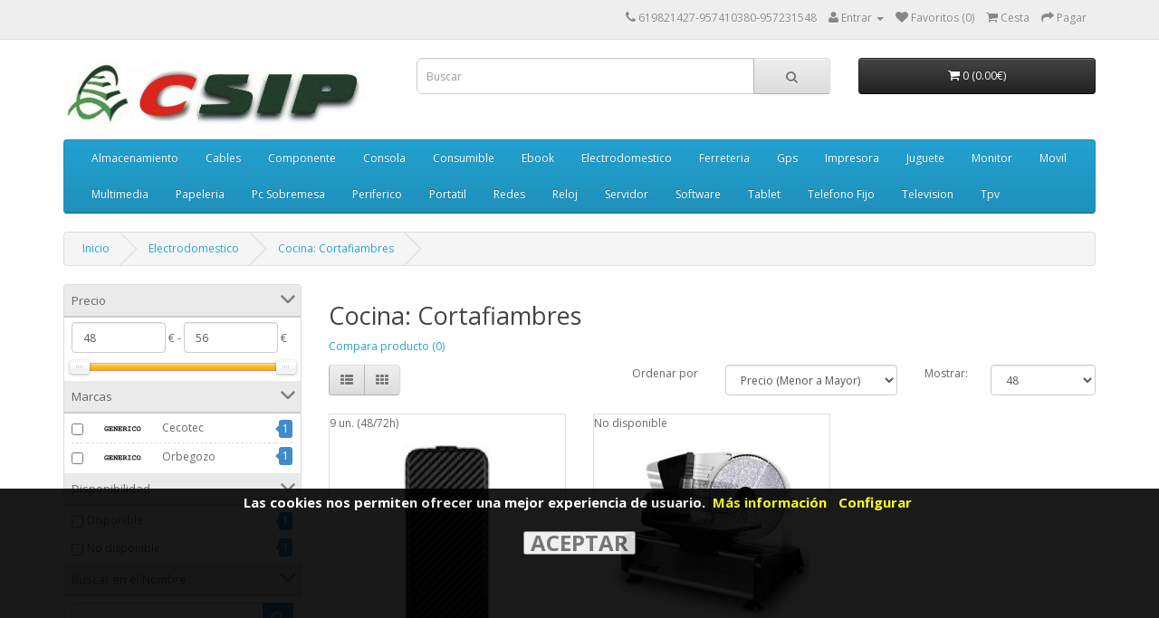

--- FILE ---
content_type: text/html; charset=utf-8
request_url: https://csip.siprof.es/electrodomestico/electrodomestico-cocina:-cortafiambres
body_size: 13825
content:
<!DOCTYPE html>
<!--[if IE]><![endif]-->
<!--[if IE 8 ]><html dir="ltr" lang="es" class="ie8"><![endif]-->
<!--[if IE 9 ]><html dir="ltr" lang="es" class="ie9"><![endif]-->
<!--[if (gt IE 9)|!(IE)]><!-->
<html dir="ltr" lang="es">
<!--<![endif]-->
<head>

		    	<style>
		    	.modal { display: none; position: fixed; z-index: 1000001; padding-top: 100px; left: 0; top: 0; width: 100%; height: 100%; overflow: auto; background-color: rgba(0,0,0,0.6); }
		    	.modal-content { background-color: #fefefe; margin: auto; padding: 20px; border: 1px solid #888; width: 80%; max-width:800px; }
		    	.close { color: #aaaaaa; float: right; font-size: 28px; font-weight: bold; }
		    	.close:hover, .close:focus { color: #000; text-decoration: none; cursor: pointer; }
		    	</style>
                
<meta charset="UTF-8" />
<meta name="viewport" content="width=device-width, initial-scale=1">
<title>Cocina: Cortafiambres :: CSIP</title>
<base href="https://csip.siprof.es/" />
<meta http-equiv="X-UA-Compatible" content="IE=edge">
<link href="https://csip.siprof.es/image/catalog/logos/logo para icono-100x100.jpg" rel="icon" />
<link href="https://csip.siprof.es/electrodomestico/electrodomestico-cocina:-cortafiambres" rel="canonical" />
<script src="catalog/view/javascript/jquery/jquery-2.1.1.min.js" type="text/javascript"></script>
<link href="catalog/view/javascript/bootstrap/css/bootstrap.min.css" rel="stylesheet" media="screen" />
				
				<script src="catalog/view/javascript/mf/jquery-ui.min.js" type="text/javascript"></script>
			
<script src="catalog/view/javascript/bootstrap/js/bootstrap.min.js" type="text/javascript"></script>
<link href="catalog/view/javascript/font-awesome/css/font-awesome.min.css" rel="stylesheet" type="text/css" />
<link href="//fonts.googleapis.com/css?family=Open+Sans:400,400i,300,700" rel="stylesheet" type="text/css" />
<link href="catalog/view/theme/default/stylesheet/stylesheet.css" rel="stylesheet">

			<link rel="stylesheet" type="text/css" href="vqmod/xml/css/default_catalog_changes.css?v=1" />
			<link rel="stylesheet" type="text/css" href="vqmod/xml/css/print.css?v=2" media="print" />
			
<link href="catalog/view/theme/default/stylesheet/mf/jquery-ui.min.css?v2.0.2.1" type="text/css" rel="stylesheet" media="screen" />
<link href="catalog/view/theme/default/stylesheet/mf/style.css?v2.0.2.1" type="text/css" rel="stylesheet" media="screen" />
<link href="catalog/view/theme/default/stylesheet/mf/style-2.css?v2.0.2.1" type="text/css" rel="stylesheet" media="screen" />
<script src="catalog/view/javascript/common.js" type="text/javascript"></script>
<script src="catalog/view/javascript/mf/iscroll.js?v2.0.2.1" type="text/javascript"></script>
<script src="catalog/view/javascript/mf/mega_filter.js?v2.0.2.1" type="text/javascript"></script>
<script src="catalog/view/javascript/shoppix/short_description.js" type="text/javascript"></script>
<!--/*
<script type="text/javascript">
  var _gaq = _gaq || [];
  _gaq.push(['_setAccount', 'UA-26897188-1']);
  _gaq.push(['_trackPageview']);
 
  (function() {
    var ga = document.createElement('script'); ga.type = 'text/javascript'; ga.async = true;
    ga.src = ('https:' == document.location.protocol ? 'https://ssl' : 'http://www') + '.google-analytics.com/ga.js';
    var s = document.getElementsByTagName('script')[0]; s.parentNode.insertBefore(ga, s);
  })();
</script>
*/-->

<!-- Global site tag (gtag.js) - Google Analytics -->

<script async src="https://www.googletagmanager.com/gtag/js?id=UA-26897188-1"></script>
<script>
  window.dataLayer = window.dataLayer || [];
  function gtag(){dataLayer.push(arguments);}
  gtag('js', new Date());

gtag('consent', 'default', {
  'ad_storage': 'denied',
  'analytics_storage': 'denied'
});

  gtag('config', 'UA-26897188-1');
</script>

<!-- Update this section based on your business requirements. -->
<script>
function consentGranted() {
gtag('consent', 'update', {
  'ad_storage': 'granted',
  'analytics_storage': 'granted'
});
}
</script>

				<script src="catalog/view/javascript/jquery/scrolltotop/js/easing.js" type="text/javascript"></script>
				<script src="catalog/view/javascript/jquery/scrolltotop/js/jquery.ui.totop.js" type="text/javascript"></script>
				<link href="catalog/view/javascript/jquery/scrolltotop/css/ui.totop.css" media="screen,projection" type="text/css" rel="stylesheet" />
				
				<script type="text/javascript">
					$(document).ready(function() {
					/*
					var defaults = {
					containerID: 'moccaUItoTop', // fading element id
					containerHoverClass: 'moccaUIhover', // fading element hover class
					scrollSpeed: 1200,
					easingType: 'linear'
					};
					*/
					$().UItoTop({ easingType: 'easeOutQuart' });
					});
				</script>				
			
</head>
<body class="product-category-87_42706">

			<div id="cookiemsg" style="position: fixed; bottom: 0;display:none;opacity:.9;background-color:black;width:100%;height:25%;z-index:1000000;">
				<div style="width: 100%;text-align: center;padding:5px;">
					<span style="color:white;font-weight:bold;font-size:125%;padding:0 5px;">Las cookies nos permiten ofrecer una mejor experiencia de usuario.</span>
					<a style="color:yellow;font-weight: bold;font-size:125%;margin-right:10px;" href="politica-de-cookies">Más información</a>
					<span id="myBtn" style="color:yellow;font-weight: bold;font-size:125%;margin-right:10px;cursor:pointer;">Configurar</span>
					<br><br>
					<input type="button" value="ACEPTAR" style="font-size:200%;font-weight:bold;cursor:pointer;" onclick="clickCookiesOk();" />
				</div>
			</div>

			<div id="myModal" class="modal">
			  <div class="modal-content">
			    <p style="font-size:125%"><b>Seleccione la opción de cookies que prefiera:</b></p>
			    <p><b>Funcionales (Obligatorias)</b><br><input type="checkbox" checked disabled> <span>Esenciales para la navegación.</span></p>
			    <p><b>Personalizadas (Opcionales)</b><br><input id="cookie_google_input" type="checkbox" checked> <span>Estadísticas de Google.</span></p>
			    <p><button id="accept_save" style="font-size:180%;width:100%;cursor:pointer;">Aceptar y Guardar</button></p>
			  </div>
			</div>
		    
<nav id="top">
  <div class="container">
    
			<div class="pull-left" style="display: none;">
			
<form action="https://csip.siprof.es/index.php?route=common/currency/currency" method="post" enctype="multipart/form-data" id="currency">
  <div class="btn-group">
    <button class="btn btn-link dropdown-toggle" data-toggle="dropdown">
            <strong>€</strong>
                            <span class="hidden-xs hidden-sm hidden-md">Moneda</span> <i class="fa fa-caret-down"></i></button>
    <ul class="dropdown-menu">
                  <li><button class="currency-select btn btn-link btn-block" type="button" name="EUR">€ Euro</button></li>
                        <li><button class="currency-select btn btn-link btn-block" type="button" name="GBP">£ Pound Sterling</button></li>
                        <li><button class="currency-select btn btn-link btn-block" type="button" name="USD">$ US Dollar</button></li>
                </ul>
  </div>
  <input type="hidden" name="code" value="" />
  <input type="hidden" name="redirect" value="https://csip.siprof.es/electrodomestico/electrodomestico-cocina:-cortafiambres" />
</form>
</div>

		    		    
        <div id="top-links" class="nav pull-right">
      <ul class="list-inline">
        <li><a href="https://csip.siprof.es/index.php?route=information/contact"><i class="fa fa-phone"></i></a> <span class="hidden-xs hidden-sm hidden-md">619821427-957410380-957231548</span></li>
        <li class="dropdown"><a href="https://csip.siprof.es/index.php?route=account/account" title="Cuenta" class="dropdown-toggle" data-toggle="dropdown"><i class="fa fa-user"></i> <span class="hidden-xs hidden-sm hidden-md">
			Entrar</span>
		     <span class="caret"></span></a>
          <ul class="dropdown-menu dropdown-menu-right">
                        <li><a href="https://csip.siprof.es/index.php?route=account/register">Registrarse</a></li>
            <li><a href="https://csip.siprof.es/index.php?route=account/login">Entrar</a></li>
                      </ul>
        </li>
        <li><a href="https://csip.siprof.es/index.php?route=account/wishlist" id="wishlist-total" title="Favoritos (0)"><i class="fa fa-heart"></i> <span class="hidden-xs hidden-sm hidden-md">Favoritos (0)</span></a></li>
        <li><a href="https://csip.siprof.es/index.php?route=checkout/cart" title="Cesta"><i class="fa fa-shopping-cart"></i> <span class="hidden-xs hidden-sm hidden-md">Cesta</span></a></li>
        <li><a href="https://csip.siprof.es/index.php?route=checkout/checkout" title="Pagar"><i class="fa fa-share"></i> <span class="hidden-xs hidden-sm hidden-md">Pagar</span></a></li>
      </ul>
    </div>
  </div>
</nav>
<header>

		    	<style>
		    	.modal { display: none; position: fixed; z-index: 1000001; padding-top: 100px; left: 0; top: 0; width: 100%; height: 100%; overflow: auto; background-color: rgba(0,0,0,0.6); }
		    	.modal-content { background-color: #fefefe; margin: auto; padding: 20px; border: 1px solid #888; width: 80%; max-width:800px; }
		    	.close { color: #aaaaaa; float: right; font-size: 28px; font-weight: bold; }
		    	.close:hover, .close:focus { color: #000; text-decoration: none; cursor: pointer; }
		    	</style>
                
  <div class="container">
    <div class="row">
      <div class="col-sm-4">
        <div id="logo">

						
                    <a href="https://csip.siprof.es/index.php?route=common/home"><img src="https://csip.siprof.es/image/catalog/LOGO CSIP.jpg" title="CSIP" alt="CSIP" class="img-responsive" /></a>
                  </div>
      </div>
      <div class="col-sm-5"><div id="search" class="input-group">
  <input type="text" name="search" value="" placeholder="Buscar" class="form-control input-lg" />
  <span class="input-group-btn">
    <button type="button" class="btn btn-default btn-lg"><i class="fa fa-search"></i></button>
  </span>
</div>      </div>
      <div class="col-sm-3"><div id="cart" class="btn-group btn-block">
  <button type="button" data-toggle="dropdown" data-loading-text="Cargando..." class="btn btn-inverse btn-block btn-lg dropdown-toggle"><i class="fa fa-shopping-cart"></i> <span id="cart-total">0 (0.00€)</span></button>
  <ul class="dropdown-menu pull-right">
        <li>
      <p class="text-center">Su cesta de la compra está vacía.</p>
    </li>
      </ul>
</div>
</div>
    </div>
  </div>
</header>
<div class="container">
  <nav id="menu" class="navbar">
    <div class="navbar-header"><span id="category" class="visible-xs">Categorias</span>
      <button type="button" class="btn btn-navbar navbar-toggle" data-toggle="collapse" data-target=".navbar-ex1-collapse"><i class="fa fa-bars"></i></button>
    </div>
    <div class="collapse navbar-collapse navbar-ex1-collapse">
      <ul class="nav navbar-nav">
                        <li class="dropdown"><a href="https://csip.siprof.es/almacenamiento" class="dropdown-toggle" data-toggle="dropdown">Almacenamiento</a>
          <div class="dropdown-menu">
            <div class="dropdown-inner">
                            <ul class="list-unstyled">
                                <li><a href="https://csip.siprof.es/index.php?route=product/category&amp;path=126_40584">Accesorios</a></li>
                                <li><a href="https://csip.siprof.es/almacenamiento/almacenamiento-cintas-dat">Cintas Dat</a></li>
                                <li><a href="https://csip.siprof.es/index.php?route=product/category&amp;path=126_30335">Discos Externos</a></li>
                                <li><a href="https://csip.siprof.es/index.php?route=product/category&amp;path=126_24561">Dispositivos Nas</a></li>
                                <li><a href="https://csip.siprof.es/almacenamiento/almacenamiento-dispositivos-nas-hdd">Dispositivos Nas Hdd</a></li>
                                <li><a href="https://csip.siprof.es/index.php?route=product/category&amp;path=126_36531">Fundas Discos</a></li>
                                <li><a href="https://csip.siprof.es/index.php?route=product/category&amp;path=126_29519">Pendrives</a></li>
                                <li><a href="https://csip.siprof.es/index.php?route=product/category&amp;path=126_30327">Tarjetas Memoria</a></li>
                              </ul>
                          </div>
            <a href="https://csip.siprof.es/almacenamiento" class="see-all">
			Ver todo			</a> </div>
        </li>
                                <li class="dropdown"><a href="https://csip.siprof.es/cables" class="dropdown-toggle" data-toggle="dropdown">Cables</a>
          <div class="dropdown-menu">
            <div class="dropdown-inner">
                            <ul class="list-unstyled">
                                <li><a href="https://csip.siprof.es/index.php?route=product/category&amp;path=493_504">Apple</a></li>
                                <li><a href="https://csip.siprof.es/index.php?route=product/category&amp;path=493_564">Audio</a></li>
                                <li><a href="https://csip.siprof.es/index.php?route=product/category&amp;path=493_590">Lan</a></li>
                                <li><a href="https://csip.siprof.es/index.php?route=product/category&amp;path=493_552">Ordenador</a></li>
                                <li><a href="https://csip.siprof.es/cables/cables-samsung">Samsung</a></li>
                                <li><a href="https://csip.siprof.es/cables/cables-telefono">Telefono</a></li>
                                <li><a href="https://csip.siprof.es/index.php?route=product/category&amp;path=493_1612">Tv</a></li>
                                <li><a href="https://csip.siprof.es/index.php?route=product/category&amp;path=493_494">Usb</a></li>
                                <li><a href="https://csip.siprof.es/index.php?route=product/category&amp;path=493_778">Varios</a></li>
                                <li><a href="https://csip.siprof.es/index.php?route=product/category&amp;path=493_495">Video</a></li>
                              </ul>
                          </div>
            <a href="https://csip.siprof.es/cables" class="see-all">
			Ver todo			</a> </div>
        </li>
                                <li class="dropdown"><a href="https://csip.siprof.es/componente" class="dropdown-toggle" data-toggle="dropdown">Componente</a>
          <div class="dropdown-menu">
            <div class="dropdown-inner">
                            <ul class="list-unstyled">
                                <li><a href="https://csip.siprof.es/componente/componente-accesorios">Accesorios</a></li>
                                <li><a href="https://csip.siprof.es/componente/componente-barebones">Barebones</a></li>
                                <li><a href="https://csip.siprof.es/componente/componente-cajas">Cajas</a></li>
                                <li><a href="https://csip.siprof.es/componente/componente-discos-duros">Discos Duros</a></li>
                                <li><a href="https://csip.siprof.es/componente/componente-fuentes">Fuentes</a></li>
                                <li><a href="https://csip.siprof.es/componente/componente-grabadoras">Grabadoras</a></li>
                                <li><a href="https://csip.siprof.es/componente/componente-iluminacion">Iluminacion</a></li>
                                <li><a href="https://csip.siprof.es/index.php?route=product/category&amp;path=74_40756">Lectores Tarjetas</a></li>
                              </ul>
                            <ul class="list-unstyled">
                                <li><a href="https://csip.siprof.es/componente/componente-placas-base">Placas Base</a></li>
                                <li><a href="https://csip.siprof.es/componente/componente-procesadores">Procesadores</a></li>
                                <li><a href="https://csip.siprof.es/componente/componente-ram-pc">Ram Pc</a></li>
                                <li><a href="https://csip.siprof.es/componente/componente-ram-portatil">Ram Portatil</a></li>
                                <li><a href="https://csip.siprof.es/componente/componente-refrigeracion">Refrigeracion</a></li>
                                <li><a href="https://csip.siprof.es/componente/componente-tarjetas-de-sonido">Tarjetas De Sonido</a></li>
                                <li><a href="https://csip.siprof.es/componente/componente-tarjetas-graficas">Tarjetas Graficas</a></li>
                                <li><a href="https://csip.siprof.es/componente/componente-tarjetas-pci">Tarjetas Pci</a></li>
                              </ul>
                          </div>
            <a href="https://csip.siprof.es/componente" class="see-all">
			Ver todo			</a> </div>
        </li>
                                <li class="dropdown"><a href="https://csip.siprof.es/consola" class="dropdown-toggle" data-toggle="dropdown">Consola</a>
          <div class="dropdown-menu">
            <div class="dropdown-inner">
                            <ul class="list-unstyled">
                                <li><a href="https://csip.siprof.es/index.php?route=product/category&amp;path=258_3495">Accesorios</a></li>
                                <li><a href="https://csip.siprof.es/index.php?route=product/category&amp;path=258_42678">Cargadores</a></li>
                                <li><a href="https://csip.siprof.es/consola/consola-consolas">Consolas</a></li>
                                <li><a href="https://csip.siprof.es/index.php?route=product/category&amp;path=258_40895">Fundas</a></li>
                                <li><a href="https://csip.siprof.es/consola/consola-joystics">Joystics</a></li>
                              </ul>
                          </div>
            <a href="https://csip.siprof.es/consola" class="see-all">
			Ver todo			</a> </div>
        </li>
                                <li class="dropdown"><a href="https://csip.siprof.es/consumible" class="dropdown-toggle" data-toggle="dropdown">Consumible</a>
          <div class="dropdown-menu">
            <div class="dropdown-inner">
                            <ul class="list-unstyled">
                                <li><a href="https://csip.siprof.es/index.php?route=product/category&amp;path=69_42673">Bolsas Autocierre</a></li>
                                <li><a href="https://csip.siprof.es/consumible/consumible-cinta-rotuladora">Cinta Rotuladora</a></li>
                                <li><a href="https://csip.siprof.es/index.php?route=product/category&amp;path=69_41344">Escaners</a></li>
                                <li><a href="https://csip.siprof.es/consumible/consumible-fax">Fax</a></li>
                                <li><a href="https://csip.siprof.es/consumible/consumible-papel">Papel</a></li>
                                <li><a href="https://csip.siprof.es/consumible/consumible-papel-foto">Papel Foto</a></li>
                                <li><a href="https://csip.siprof.es/consumible/consumible-papel-tickets">Papel Tickets</a></li>
                                <li><a href="https://csip.siprof.es/consumible/consumible-pilas">Pilas</a></li>
                                <li><a href="https://csip.siprof.es/consumible/consumible-sobres-cd--dvd">Sobres Cd / Dvd</a></li>
                                <li><a href="https://csip.siprof.es/consumible/consumible-tintas-compatibles">Tintas Compatibles</a></li>
                                <li><a href="https://csip.siprof.es/consumible/consumible-tintas-marca">Tintas Marca</a></li>
                                <li><a href="https://csip.siprof.es/consumible/consumible-toners-compatibles">Toners Compatibles</a></li>
                                <li><a href="https://csip.siprof.es/consumible/consumible-toners-marca">Toners Marca</a></li>
                                <li><a href="https://csip.siprof.es/index.php?route=product/category&amp;path=69_40535">Varios</a></li>
                              </ul>
                          </div>
            <a href="https://csip.siprof.es/consumible" class="see-all">
			Ver todo			</a> </div>
        </li>
                                <li class="dropdown"><a href="https://csip.siprof.es/ebook" class="dropdown-toggle" data-toggle="dropdown">Ebook</a>
          <div class="dropdown-menu">
            <div class="dropdown-inner">
                            <ul class="list-unstyled">
                                <li><a href="https://csip.siprof.es/ebook/ebook-ebooks">Ebooks</a></li>
                                <li><a href="https://csip.siprof.es/ebook/ebook-fundas">Fundas</a></li>
                              </ul>
                          </div>
            <a href="https://csip.siprof.es/ebook" class="see-all">
			Ver todo			</a> </div>
        </li>
                                <li class="dropdown"><a href="https://csip.siprof.es/electrodomestico" class="dropdown-toggle" data-toggle="dropdown">Electrodomestico</a>
          <div class="dropdown-menu">
            <div class="dropdown-inner">
                            <ul class="list-unstyled">
                                <li><a href="https://csip.siprof.es/electrodomestico/electrodomestico-cocina:-barbacoas">Cocina: Barbacoas</a></li>
                                <li><a href="https://csip.siprof.es/electrodomestico/electrodomestico-cocina:-basculas">Cocina: Basculas</a></li>
                                <li><a href="https://csip.siprof.es/electrodomestico/electrodomestico-cocina:-batidoras">Cocina: Batidoras</a></li>
                                <li><a href="https://csip.siprof.es/electrodomestico/electrodomestico-cocina:-cafeteras">Cocina: Cafeteras</a></li>
                                <li><a href="https://csip.siprof.es/electrodomestico/electrodomestico-cocina:-concinas-gas">Cocina: Concinas Gas</a></li>
                                <li><a href="https://csip.siprof.es/electrodomestico/electrodomestico-cocina:-cortafiambres">Cocina: Cortafiambres</a></li>
                                <li><a href="https://csip.siprof.es/electrodomestico/electrodomestico-cocina:-creperas">Cocina: Creperas</a></li>
                                <li><a href="https://csip.siprof.es/electrodomestico/electrodomestico-cocina:-dulces">Cocina: Dulces</a></li>
                                <li><a href="https://csip.siprof.es/electrodomestico/electrodomestico-cocina:-envasadoras">Cocina: Envasadoras</a></li>
                                <li><a href="https://csip.siprof.es/electrodomestico/electrodomestico-cocina:-exprimidoras">Cocina: Exprimidoras</a></li>
                                <li><a href="https://csip.siprof.es/electrodomestico/electrodomestico-cocina:-freidoras">Cocina: Freidoras</a></li>
                              </ul>
                            <ul class="list-unstyled">
                                <li><a href="https://csip.siprof.es/electrodomestico/electrodomestico-cocina:-heladeras">Cocina: Heladeras</a></li>
                                <li><a href="https://csip.siprof.es/electrodomestico/electrodomestico-cocina:-hervidoras">Cocina: Hervidoras</a></li>
                                <li><a href="https://csip.siprof.es/electrodomestico/electrodomestico-cocina:-hornos">Cocina: Hornos</a></li>
                                <li><a href="https://csip.siprof.es/electrodomestico/electrodomestico-cocina:-jarras-de-agua">Cocina: Jarras De Agua</a></li>
                                <li><a href="https://csip.siprof.es/electrodomestico/electrodomestico-cocina:-licuadoras">Cocina: Licuadoras</a></li>
                                <li><a href="https://csip.siprof.es/electrodomestico/electrodomestico-cocina:-microondas">Cocina: Microondas</a></li>
                                <li><a href="https://csip.siprof.es/electrodomestico/electrodomestico-cocina:-picadoras">Cocina: Picadoras</a></li>
                                <li><a href="https://csip.siprof.es/electrodomestico/electrodomestico-cocina:-planchas">Cocina: Planchas</a></li>
                                <li><a href="https://csip.siprof.es/electrodomestico/electrodomestico-cocina:-reposteria">Cocina: Reposteria</a></li>
                                <li><a href="https://csip.siprof.es/electrodomestico/electrodomestico-cocina:-robots-cocina">Cocina: Robots Cocina</a></li>
                                <li><a href="https://csip.siprof.es/electrodomestico/electrodomestico-cocina:-sandwicheras">Cocina: Sandwicheras</a></li>
                              </ul>
                            <ul class="list-unstyled">
                                <li><a href="https://csip.siprof.es/electrodomestico/electrodomestico-cocina:-termos">Cocina: Termos</a></li>
                                <li><a href="https://csip.siprof.es/electrodomestico/electrodomestico-cocina:-tostadoras">Cocina: Tostadoras</a></li>
                                <li><a href="https://csip.siprof.es/electrodomestico/electrodomestico-cocina:-utensilios">Cocina: Utensilios</a></li>
                                <li><a href="https://csip.siprof.es/electrodomestico/electrodomestico-cocina:-varios">Cocina: Varios</a></li>
                                <li><a href="https://csip.siprof.es/electrodomestico/electrodomestico-cocina:-vitroceramicas">Cocina: Vitroceramicas</a></li>
                                <li><a href="https://csip.siprof.es/electrodomestico/electrodomestico-cocina:-yogurteras">Cocina: Yogurteras</a></li>
                                <li><a href="https://csip.siprof.es/electrodomestico/electrodomestico-cuidado-personal:-afeitadoras">Cuidado Personal: Afeitadoras</a></li>
                                <li><a href="https://csip.siprof.es/electrodomestico/electrodomestico-cuidado-personal:-basculas">Cuidado Personal: Basculas</a></li>
                                <li><a href="https://csip.siprof.es/electrodomestico/electrodomestico-cuidado-personal:-cepillos-de-dientes">Cuidado Personal: Cepillos De Dientes</a></li>
                                <li><a href="https://csip.siprof.es/electrodomestico/electrodomestico-cuidado-personal:-depiladoras">Cuidado Personal: Depiladoras</a></li>
                                <li><a href="https://csip.siprof.es/electrodomestico/electrodomestico-cuidado-personal:-higiene">Cuidado Personal: Higiene</a></li>
                              </ul>
                            <ul class="list-unstyled">
                                <li><a href="https://csip.siprof.es/electrodomestico/electrodomestico-cuidado-personal:-masajes">Cuidado Personal: Masajes</a></li>
                                <li><a href="https://csip.siprof.es/electrodomestico/electrodomestico-cuidado-personal:-planchas">Cuidado Personal: Planchas</a></li>
                                <li><a href="https://csip.siprof.es/electrodomestico/electrodomestico-cuidado-personal:-secadores">Cuidado Personal: Secadores</a></li>
                                <li><a href="https://csip.siprof.es/electrodomestico/electrodomestico-gama-blanca:-frigorificos">Gama Blanca: Frigorificos</a></li>
                                <li><a href="https://csip.siprof.es/electrodomestico/electrodomestico-gama-blanca:-lavavajillas">Gama Blanca: Lavavajillas</a></li>
                                <li><a href="https://csip.siprof.es/electrodomestico/electrodomestico-hogar:-aires-acondicionados">Hogar: Aires Acondicionados</a></li>
                                <li><a href="https://csip.siprof.es/electrodomestico/electrodomestico-hogar:-almohadillas-termicas">Hogar: Almohadillas Termicas</a></li>
                                <li><a href="https://csip.siprof.es/electrodomestico/electrodomestico-hogar:-aspiradoras">Hogar: Aspiradoras</a></li>
                                <li><a href="https://csip.siprof.es/electrodomestico/electrodomestico-hogar:-atrapainsectos">Hogar: Atrapainsectos</a></li>
                                <li><a href="https://csip.siprof.es/electrodomestico/electrodomestico-hogar:-calefaccion">Hogar: Calefaccion</a></li>
                                <li><a href="https://csip.siprof.es/electrodomestico/electrodomestico-hogar:-deshumidificador">Hogar: Deshumidificador</a></li>
                              </ul>
                            <ul class="list-unstyled">
                                <li><a href="https://csip.siprof.es/electrodomestico/electrodomestico-hogar:-estaciones-meteorologicas">Hogar: Estaciones Meteorologicas</a></li>
                                <li><a href="https://csip.siprof.es/electrodomestico/electrodomestico-hogar:-humidificadores">Hogar: Humidificadores</a></li>
                                <li><a href="https://csip.siprof.es/electrodomestico/electrodomestico-hogar:-planchas">Hogar: Planchas</a></li>
                                <li><a href="https://csip.siprof.es/electrodomestico/electrodomestico-hogar:-purificadores">Hogar: Purificadores</a></li>
                                <li><a href="https://csip.siprof.es/electrodomestico/electrodomestico-hogar:-quitapelusas">Hogar: Quitapelusas</a></li>
                                <li><a href="https://csip.siprof.es/electrodomestico/electrodomestico-hogar:-robots-limpieza">Hogar: Robots Limpieza</a></li>
                                <li><a href="https://csip.siprof.es/electrodomestico/electrodomestico-hogar:-ventiladores">Hogar: Ventiladores</a></li>
                                <li><a href="https://csip.siprof.es/electrodomestico/electrodomestico-repuestos">Repuestos</a></li>
                                <li><a href="https://csip.siprof.es/electrodomestico/electrodomestico-salud:-tensiometros">Salud: Tensiometros</a></li>
                              </ul>
                          </div>
            <a href="https://csip.siprof.es/electrodomestico" class="see-all">
			Ver todo			</a> </div>
        </li>
                                <li class="dropdown"><a href="https://csip.siprof.es/ferreteria" class="dropdown-toggle" data-toggle="dropdown">Ferreteria</a>
          <div class="dropdown-menu">
            <div class="dropdown-inner">
                            <ul class="list-unstyled">
                                <li><a href="https://csip.siprof.es/ferreteria/ferreteria-bricolaje">Bricolaje</a></li>
                                <li><a href="https://csip.siprof.es/ferreteria/ferreteria-bridas">Bridas</a></li>
                                <li><a href="https://csip.siprof.es/ferreteria/ferreteria-candados">Candados</a></li>
                                <li><a href="https://csip.siprof.es/ferreteria/ferreteria-cocina">Cocina</a></li>
                                <li><a href="https://csip.siprof.es/ferreteria/ferreteria-electricidad">Electricidad</a></li>
                                <li><a href="https://csip.siprof.es/index.php?route=product/category&amp;path=409_29299">Herramientas</a></li>
                                <li><a href="https://csip.siprof.es/ferreteria/ferreteria-hogar">Hogar</a></li>
                                <li><a href="https://csip.siprof.es/ferreteria/ferreteria-hogar-inteligente">Hogar Inteligente</a></li>
                                <li><a href="https://csip.siprof.es/ferreteria/ferreteria-iluminacion">Iluminacion</a></li>
                                <li><a href="https://csip.siprof.es/ferreteria/ferreteria-megafonos">Megafonos</a></li>
                                <li><a href="https://csip.siprof.es/ferreteria/ferreteria-regletas">Regletas</a></li>
                                <li><a href="https://csip.siprof.es/ferreteria/ferreteria-relojes-pared">Relojes Pared</a></li>
                                <li><a href="https://csip.siprof.es/ferreteria/ferreteria-transformadores">Transformadores</a></li>
                                <li><a href="https://csip.siprof.es/index.php?route=product/category&amp;path=409_7985">Varios</a></li>
                                <li><a href="https://csip.siprof.es/ferreteria/ferreteria-viaje">Viaje</a></li>
                              </ul>
                          </div>
            <a href="https://csip.siprof.es/ferreteria" class="see-all">
			Ver todo			</a> </div>
        </li>
                                <li class="dropdown"><a href="https://csip.siprof.es/gps" class="dropdown-toggle" data-toggle="dropdown">Gps</a>
          <div class="dropdown-menu">
            <div class="dropdown-inner">
                            <ul class="list-unstyled">
                                <li><a href="https://csip.siprof.es/gps/gps-accesorios">Accesorios</a></li>
                                <li><a href="https://csip.siprof.es/gps/gps-dispositivos-gps">Dispositivos Gps</a></li>
                              </ul>
                          </div>
            <a href="https://csip.siprof.es/gps" class="see-all">
			Ver todo			</a> </div>
        </li>
                                <li class="dropdown"><a href="https://csip.siprof.es/impresora" class="dropdown-toggle" data-toggle="dropdown">Impresora</a>
          <div class="dropdown-menu">
            <div class="dropdown-inner">
                            <ul class="list-unstyled">
                                <li><a href="https://csip.siprof.es/impresora/impresora-accesorios">Accesorios</a></li>
                                <li><a href="https://csip.siprof.es/impresora/impresora-faxes">Faxes</a></li>
                                <li><a href="https://csip.siprof.es/impresora/impresora-impresoras">Impresoras</a></li>
                                <li><a href="https://csip.siprof.es/impresora/impresora-impresoras-3d">Impresoras 3d</a></li>
                                <li><a href="https://csip.siprof.es/impresora/impresora-matriciales">Matriciales</a></li>
                                <li><a href="https://csip.siprof.es/impresora/impresora-multifunciones">Multifunciones</a></li>
                                <li><a href="https://csip.siprof.es/index.php?route=product/category&amp;path=191_40739">Repuestos</a></li>
                              </ul>
                          </div>
            <a href="https://csip.siprof.es/impresora" class="see-all">
			Ver todo			</a> </div>
        </li>
                                <li class="dropdown"><a href="https://csip.siprof.es/dron" class="dropdown-toggle" data-toggle="dropdown">Juguete</a>
          <div class="dropdown-menu">
            <div class="dropdown-inner">
                            <ul class="list-unstyled">
                                <li><a href="https://csip.siprof.es/index.php?route=product/category&amp;path=270_40539">Accesorios</a></li>
                                <li><a href="https://csip.siprof.es/dron/juguete-bicicletas">Bicicletas</a></li>
                                <li><a href="https://csip.siprof.es/dron/juguete-educativos">Educativos</a></li>
                                <li><a href="https://csip.siprof.es/dron/juguete-funkos">Funkos</a></li>
                                <li><a href="https://csip.siprof.es/index.php?route=product/category&amp;path=270_40568">Manualidades</a></li>
                                <li><a href="https://csip.siprof.es/dron/juguete-patinetes">Patinetes</a></li>
                                <li><a href="https://csip.siprof.es/index.php?route=product/category&amp;path=270_7994">Varios</a></li>
                              </ul>
                          </div>
            <a href="https://csip.siprof.es/dron" class="see-all">
			Ver todo			</a> </div>
        </li>
                                <li class="dropdown"><a href="https://csip.siprof.es/monitor" class="dropdown-toggle" data-toggle="dropdown">Monitor</a>
          <div class="dropdown-menu">
            <div class="dropdown-inner">
                            <ul class="list-unstyled">
                                <li><a href="https://csip.siprof.es/monitor/monitor-accesorios">Accesorios</a></li>
                                <li><a href="https://csip.siprof.es/monitor/monitor-monitores">Monitores</a></li>
                              </ul>
                          </div>
            <a href="https://csip.siprof.es/monitor" class="see-all">
			Ver todo			</a> </div>
        </li>
                                <li class="dropdown"><a href="https://csip.siprof.es/movil" class="dropdown-toggle" data-toggle="dropdown">Movil</a>
          <div class="dropdown-menu">
            <div class="dropdown-inner">
                            <ul class="list-unstyled">
                                <li><a href="https://csip.siprof.es/index.php?route=product/category&amp;path=62_40532">Accesorios</a></li>
                                <li><a href="https://csip.siprof.es/movil/movil-baterias">Baterias</a></li>
                                <li><a href="https://csip.siprof.es/movil/movil-cargadores">Cargadores</a></li>
                                <li><a href="https://csip.siprof.es/movil/movil-fundas">Fundas</a></li>
                                <li><a href="https://csip.siprof.es/index.php?route=product/category&amp;path=62_8364">Herramientas</a></li>
                                <li><a href="https://csip.siprof.es/movil/movil-manos-libres">Manos Libres</a></li>
                                <li><a href="https://csip.siprof.es/movil/movil-protectores">Protectores</a></li>
                                <li><a href="https://csip.siprof.es/index.php?route=product/category&amp;path=62_40550">Repuestos</a></li>
                                <li><a href="https://csip.siprof.es/movil/movil-selfie-sticks">Selfie Sticks</a></li>
                                <li><a href="https://csip.siprof.es/movil/movil-smartphones">Smartphones</a></li>
                                <li><a href="https://csip.siprof.es/movil/movil-soportes">Soportes</a></li>
                                <li><a href="https://csip.siprof.es/movil/movil-telefonos-movil">Telefonos Movil</a></li>
                              </ul>
                          </div>
            <a href="https://csip.siprof.es/movil" class="see-all">
			Ver todo			</a> </div>
        </li>
                                <li class="dropdown"><a href="https://csip.siprof.es/multimedia" class="dropdown-toggle" data-toggle="dropdown">Multimedia</a>
          <div class="dropdown-menu">
            <div class="dropdown-inner">
                            <ul class="list-unstyled">
                                <li><a href="https://csip.siprof.es/multimedia/multimedia-accesorios">Accesorios</a></li>
                                <li><a href="https://csip.siprof.es/multimedia/multimedia-adaptadores-sonido">Adaptadores Sonido</a></li>
                                <li><a href="https://csip.siprof.es/multimedia/multimedia-altavoces">Altavoces</a></li>
                                <li><a href="https://csip.siprof.es/multimedia/multimedia-amplificadores">Amplificadores</a></li>
                                <li><a href="https://csip.siprof.es/multimedia/multimedia-auriculares">Auriculares</a></li>
                                <li><a href="https://csip.siprof.es/multimedia/multimedia-camaras-fotos">Camaras Fotos</a></li>
                                <li><a href="https://csip.siprof.es/multimedia/multimedia-camaras-video">Camaras Video</a></li>
                                <li><a href="https://csip.siprof.es/multimedia/multimedia-capturadoras">Capturadoras</a></li>
                                <li><a href="https://csip.siprof.es/multimedia/multimedia-dvd-portatiles">Dvd Portatiles</a></li>
                                <li><a href="https://csip.siprof.es/index.php?route=product/category&amp;path=80_42648">Gafas</a></li>
                                <li><a href="https://csip.siprof.es/multimedia/multimedia-grabadoras-voz">Grabadoras Voz</a></li>
                                <li><a href="https://csip.siprof.es/multimedia/multimedia-home-cinemas">Home Cinemas</a></li>
                                <li><a href="https://csip.siprof.es/multimedia/multimedia-marcos-digitales">Marcos Digitales</a></li>
                                <li><a href="https://csip.siprof.es/multimedia/multimedia-mesas-de-mezclas">Mesas De Mezclas</a></li>
                                <li><a href="https://csip.siprof.es/multimedia/multimedia-microfonos">Microfonos</a></li>
                                <li><a href="https://csip.siprof.es/multimedia/multimedia-minicadenas">Minicadenas</a></li>
                              </ul>
                            <ul class="list-unstyled">
                                <li><a href="https://csip.siprof.es/multimedia/multimedia-mp3">Mp3</a></li>
                                <li><a href="https://csip.siprof.es/multimedia/multimedia-mp4">Mp4</a></li>
                                <li><a href="https://csip.siprof.es/multimedia/multimedia-pantallas-proyector">Pantallas Proyector</a></li>
                                <li><a href="https://csip.siprof.es/multimedia/multimedia-pizarras">Pizarras</a></li>
                                <li><a href="https://csip.siprof.es/multimedia/multimedia-proyectores">Proyectores</a></li>
                                <li><a href="https://csip.siprof.es/multimedia/multimedia-radios">Radios</a></li>
                                <li><a href="https://csip.siprof.es/multimedia/multimedia-reproductores-bluray">Reproductores Bluray</a></li>
                                <li><a href="https://csip.siprof.es/multimedia/multimedia-reproductores-dvd">Reproductores Dvd</a></li>
                                <li><a href="https://csip.siprof.es/index.php?route=product/category&amp;path=80_41473">Repuestos</a></li>
                                <li><a href="https://csip.siprof.es/multimedia/multimedia-smartwatch">Smartwatch</a></li>
                                <li><a href="https://csip.siprof.es/multimedia/multimedia-transmisores">Transmisores</a></li>
                                <li><a href="https://csip.siprof.es/index.php?route=product/category&amp;path=80_40957">Varios</a></li>
                                <li><a href="https://csip.siprof.es/multimedia/multimedia-videovigilancia">Videovigilancia</a></li>
                                <li><a href="https://csip.siprof.es/multimedia/multimedia-walkie-talkies">Walkie-talkies</a></li>
                                <li><a href="https://csip.siprof.es/multimedia/multimedia-wearables">Wearables</a></li>
                                <li><a href="https://csip.siprof.es/multimedia/multimedia-webcams">Webcams</a></li>
                              </ul>
                          </div>
            <a href="https://csip.siprof.es/multimedia" class="see-all">
			Ver todo			</a> </div>
        </li>
                                <li class="dropdown"><a href="https://csip.siprof.es/papeleria" class="dropdown-toggle" data-toggle="dropdown">Papeleria</a>
          <div class="dropdown-menu">
            <div class="dropdown-inner">
                            <ul class="list-unstyled">
                                <li><a href="https://csip.siprof.es/papeleria/papeleria-agendas">Agendas</a></li>
                                <li><a href="https://csip.siprof.es/papeleria/papeleria-archivadores">Archivadores</a></li>
                                <li><a href="https://csip.siprof.es/papeleria/papeleria-bandejas">Bandejas</a></li>
                                <li><a href="https://csip.siprof.es/papeleria/papeleria-blocs">Blocs</a></li>
                                <li><a href="https://csip.siprof.es/papeleria/papeleria-blutack">Blutack</a></li>
                                <li><a href="https://csip.siprof.es/papeleria/papeleria-boligrafos">Boligrafos</a></li>
                                <li><a href="https://csip.siprof.es/papeleria/papeleria-bolsas-autocierre">Bolsas Autocierre</a></li>
                                <li><a href="https://csip.siprof.es/papeleria/papeleria-calculadoras">Calculadoras</a></li>
                                <li><a href="https://csip.siprof.es/papeleria/papeleria-carpetas">Carpetas</a></li>
                                <li><a href="https://csip.siprof.es/papeleria/papeleria-cartulinas">Cartulinas</a></li>
                                <li><a href="https://csip.siprof.es/papeleria/papeleria-celos">Celos</a></li>
                                <li><a href="https://csip.siprof.es/papeleria/papeleria-chinchetas">Chinchetas</a></li>
                                <li><a href="https://csip.siprof.es/papeleria/papeleria-clips">Clips</a></li>
                                <li><a href="https://csip.siprof.es/papeleria/papeleria-correctores">Correctores</a></li>
                                <li><a href="https://csip.siprof.es/papeleria/papeleria-cuadernos">Cuadernos</a></li>
                                <li><a href="https://csip.siprof.es/papeleria/papeleria-destructoras">Destructoras</a></li>
                                <li><a href="https://csip.siprof.es/papeleria/papeleria-dossiers">Dossiers</a></li>
                                <li><a href="https://csip.siprof.es/papeleria/papeleria-encuadernadores">Encuadernadores</a></li>
                              </ul>
                            <ul class="list-unstyled">
                                <li><a href="https://csip.siprof.es/papeleria/papeleria-estuches">Estuches</a></li>
                                <li><a href="https://csip.siprof.es/papeleria/papeleria-etiquetadoras">Etiquetadoras</a></li>
                                <li><a href="https://csip.siprof.es/papeleria/papeleria-etiquetas">Etiquetas</a></li>
                                <li><a href="https://csip.siprof.es/papeleria/papeleria-fluorescentes">Fluorescentes</a></li>
                                <li><a href="https://csip.siprof.es/index.php?route=product/category&amp;path=59_8079">Fundas</a></li>
                                <li><a href="https://csip.siprof.es/papeleria/papeleria-gomas">Gomas</a></li>
                                <li><a href="https://csip.siprof.es/papeleria/papeleria-gomas-elasticas">Gomas Elasticas</a></li>
                                <li><a href="https://csip.siprof.es/papeleria/papeleria-grapadoras">Grapadoras</a></li>
                                <li><a href="https://csip.siprof.es/papeleria/papeleria-grapas">Grapas</a></li>
                                <li><a href="https://csip.siprof.es/papeleria/papeleria-guillotinas">Guillotinas</a></li>
                                <li><a href="https://csip.siprof.es/papeleria/papeleria-juguetes">Juguetes</a></li>
                                <li><a href="https://csip.siprof.es/index.php?route=product/category&amp;path=59_40564">Lapices</a></li>
                                <li><a href="https://csip.siprof.es/papeleria/papeleria-lapices-colores">Lapices Colores</a></li>
                                <li><a href="https://csip.siprof.es/papeleria/papeleria-libros">Libros</a></li>
                                <li><a href="https://csip.siprof.es/papeleria/papeleria-manualidades">Manualidades</a></li>
                                <li><a href="https://csip.siprof.es/papeleria/papeleria-minas">Minas</a></li>
                                <li><a href="https://csip.siprof.es/papeleria/papeleria-mobiliario-escolar">Mobiliario Escolar</a></li>
                                <li><a href="https://csip.siprof.es/papeleria/papeleria-mochilas">Mochilas</a></li>
                              </ul>
                            <ul class="list-unstyled">
                                <li><a href="https://csip.siprof.es/index.php?route=product/category&amp;path=59_15740">Papel</a></li>
                                <li><a href="https://csip.siprof.es/papeleria/papeleria-pegamentos">Pegamentos</a></li>
                                <li><a href="https://csip.siprof.es/papeleria/papeleria-pinceles-y-pintura">Pinceles Y Pintura</a></li>
                                <li><a href="https://csip.siprof.es/papeleria/papeleria-plastificadoras">Plastificadoras</a></li>
                                <li><a href="https://csip.siprof.es/papeleria/papeleria-portalapices">Portalapices</a></li>
                                <li><a href="https://csip.siprof.es/papeleria/papeleria-postit">Postit</a></li>
                                <li><a href="https://csip.siprof.es/papeleria/papeleria-recambios">Recambios</a></li>
                                <li><a href="https://csip.siprof.es/papeleria/papeleria-reglas">Reglas</a></li>
                                <li><a href="https://csip.siprof.es/papeleria/papeleria-rotuladores">Rotuladores</a></li>
                                <li><a href="https://csip.siprof.es/papeleria/papeleria-sacapuntas">Sacapuntas</a></li>
                                <li><a href="https://csip.siprof.es/papeleria/papeleria-separadores">Separadores</a></li>
                                <li><a href="https://csip.siprof.es/papeleria/papeleria-sobres">Sobres</a></li>
                                <li><a href="https://csip.siprof.es/papeleria/papeleria-taladros">Taladros</a></li>
                                <li><a href="https://csip.siprof.es/papeleria/papeleria-tijeras">Tijeras</a></li>
                                <li><a href="https://csip.siprof.es/papeleria/papeleria-tiza">Tiza</a></li>
                                <li><a href="https://csip.siprof.es/index.php?route=product/category&amp;path=59_8016">Varios</a></li>
                              </ul>
                          </div>
            <a href="https://csip.siprof.es/papeleria" class="see-all">
			Ver todo			</a> </div>
        </li>
                                <li class="dropdown"><a href="https://csip.siprof.es/pc-sobremesa" class="dropdown-toggle" data-toggle="dropdown">Pc Sobremesa</a>
          <div class="dropdown-menu">
            <div class="dropdown-inner">
                            <ul class="list-unstyled">
                                <li><a href="https://csip.siprof.es/pc-sobremesa/pc-sobremesa-accesorios">Accesorios</a></li>
                                <li><a href="https://csip.siprof.es/pc-sobremesa/pc-sobremesa-all-in-one">All In One</a></li>
                                <li><a href="https://csip.siprof.es/pc-sobremesa/pc-sobremesa-micro-pc">Micro Pc</a></li>
                                <li><a href="https://csip.siprof.es/pc-sobremesa/pc-sobremesa-mini-pc">Mini Pc</a></li>
                                <li><a href="https://csip.siprof.es/pc-sobremesa/pc-sobremesa-raspberry">Raspberry</a></li>
                                <li><a href="https://csip.siprof.es/index.php?route=product/category&amp;path=130_2722">Sillas Gaming</a></li>
                                <li><a href="https://csip.siprof.es/pc-sobremesa/pc-sobremesa-torres">Torres</a></li>
                              </ul>
                          </div>
            <a href="https://csip.siprof.es/pc-sobremesa" class="see-all">
			Ver todo			</a> </div>
        </li>
                                <li class="dropdown"><a href="https://csip.siprof.es/periferico" class="dropdown-toggle" data-toggle="dropdown">Periferico</a>
          <div class="dropdown-menu">
            <div class="dropdown-inner">
                            <ul class="list-unstyled">
                                <li><a href="https://csip.siprof.es/periferico/periferico-accesorios">Accesorios</a></li>
                                <li><a href="https://csip.siprof.es/periferico/periferico-alfombrillas">Alfombrillas</a></li>
                                <li><a href="https://csip.siprof.es/periferico/periferico-cajas-externas">Cajas Externas</a></li>
                                <li><a href="https://csip.siprof.es/periferico/periferico-cargadores-pilas">Cargadores Pilas</a></li>
                                <li><a href="https://csip.siprof.es/periferico/periferico-dockings">Dockings</a></li>
                                <li><a href="https://csip.siprof.es/periferico/periferico-escaners">Escaners</a></li>
                                <li><a href="https://csip.siprof.es/periferico/periferico-grabadoras-externas">Grabadoras Externas</a></li>
                                <li><a href="https://csip.siprof.es/periferico/periferico-hubs-usb">Hubs Usb</a></li>
                              </ul>
                            <ul class="list-unstyled">
                                <li><a href="https://csip.siprof.es/periferico/periferico-joystics">Joystics</a></li>
                                <li><a href="https://csip.siprof.es/periferico/periferico-lectores-tarjetas">Lectores Tarjetas</a></li>
                                <li><a href="https://csip.siprof.es/periferico/periferico-proyectores">Proyectores</a></li>
                                <li><a href="https://csip.siprof.es/periferico/periferico-ratones">Ratones</a></li>
                                <li><a href="https://csip.siprof.es/index.php?route=product/category&amp;path=123_41412">Repuestos</a></li>
                                <li><a href="https://csip.siprof.es/periferico/periferico-sais">Sais</a></li>
                                <li><a href="https://csip.siprof.es/periferico/periferico-tabletas">Tabletas</a></li>
                                <li><a href="https://csip.siprof.es/periferico/periferico-teclados">Teclados</a></li>
                              </ul>
                          </div>
            <a href="https://csip.siprof.es/periferico" class="see-all">
			Ver todo			</a> </div>
        </li>
                                <li class="dropdown"><a href="https://csip.siprof.es/portatil" class="dropdown-toggle" data-toggle="dropdown">Portatil</a>
          <div class="dropdown-menu">
            <div class="dropdown-inner">
                            <ul class="list-unstyled">
                                <li><a href="https://csip.siprof.es/portatil/portatil-accesorios">Accesorios</a></li>
                                <li><a href="https://csip.siprof.es/portatil/portatil-cargadores">Cargadores</a></li>
                                <li><a href="https://csip.siprof.es/portatil/portatil-fundas-y-maletas">Fundas Y Maletas</a></li>
                                <li><a href="https://csip.siprof.es/portatil/portatil-limpieza">Limpieza</a></li>
                                <li><a href="https://csip.siprof.es/portatil/portatil-portatiles">Portatiles</a></li>
                                <li><a href="https://csip.siprof.es/index.php?route=product/category&amp;path=78_30146">Repuestos</a></li>
                                <li><a href="https://csip.siprof.es/portatil/portatil-soportes">Soportes</a></li>
                              </ul>
                          </div>
            <a href="https://csip.siprof.es/portatil" class="see-all">
			Ver todo			</a> </div>
        </li>
                                <li class="dropdown"><a href="https://csip.siprof.es/conectividad" class="dropdown-toggle" data-toggle="dropdown">Redes</a>
          <div class="dropdown-menu">
            <div class="dropdown-inner">
                            <ul class="list-unstyled">
                                <li><a href="https://csip.siprof.es/conectividad/conectividad-accesorios">Accesorios</a></li>
                                <li><a href="https://csip.siprof.es/conectividad/conectividad-adaptadores-bt">Adaptadores Bt</a></li>
                                <li><a href="https://csip.siprof.es/conectividad/conectividad-adaptadores-lan">Adaptadores Lan</a></li>
                                <li><a href="https://csip.siprof.es/conectividad/conectividad-adaptadores-wifi">Adaptadores Wifi</a></li>
                                <li><a href="https://csip.siprof.es/conectividad/redes-antenas">Antenas</a></li>
                                <li><a href="https://csip.siprof.es/conectividad/redes-camaras-ip">Camaras Ip</a></li>
                                <li><a href="https://csip.siprof.es/conectividad/conectividad-conectores-rj45">Conectores Rj45</a></li>
                                <li><a href="https://csip.siprof.es/conectividad/conectividad-fibra-optica">Fibra Optica</a></li>
                                <li><a href="https://csip.siprof.es/conectividad/redes-firewalls">Firewalls</a></li>
                                <li><a href="https://csip.siprof.es/conectividad/redes-mikrotik">Mikrotik</a></li>
                              </ul>
                            <ul class="list-unstyled">
                                <li><a href="https://csip.siprof.es/conectividad/conectividad-plc">Plc</a></li>
                                <li><a href="https://csip.siprof.es/conectividad/conectividad-puntos-acceso">Puntos Acceso</a></li>
                                <li><a href="https://csip.siprof.es/conectividad/conectividad-repetidores">Repetidores</a></li>
                                <li><a href="https://csip.siprof.es/conectividad/conectividad-routers">Routers</a></li>
                                <li><a href="https://csip.siprof.es/conectividad/redes-servidores-impresion">Servidores Impresion</a></li>
                                <li><a href="https://csip.siprof.es/conectividad/conectividad-switchs">Switchs</a></li>
                                <li><a href="https://csip.siprof.es/conectividad/conectividad-tarjetas-red">Tarjetas Red</a></li>
                                <li><a href="https://csip.siprof.es/conectividad/conectividad-tarjetas-wifi">Tarjetas Wifi</a></li>
                                <li><a href="https://csip.siprof.es/conectividad/conectividad-ubiquiti">Ubiquiti</a></li>
                              </ul>
                          </div>
            <a href="https://csip.siprof.es/conectividad" class="see-all">
			Ver todo			</a> </div>
        </li>
                                <li class="dropdown"><a href="https://csip.siprof.es/reloj" class="dropdown-toggle" data-toggle="dropdown">Reloj</a>
          <div class="dropdown-menu">
            <div class="dropdown-inner">
                            <ul class="list-unstyled">
                                <li><a href="https://csip.siprof.es/index.php?route=product/category&amp;path=2487_42701">Accesorios</a></li>
                                <li><a href="https://csip.siprof.es/reloj/reloj-despertador">Despertador</a></li>
                                <li><a href="https://csip.siprof.es/reloj/reloj-smartband">Smartband</a></li>
                                <li><a href="https://csip.siprof.es/index.php?route=product/category&amp;path=2487_42543">Smartwatch</a></li>
                              </ul>
                          </div>
            <a href="https://csip.siprof.es/reloj" class="see-all">
			Ver todo			</a> </div>
        </li>
                                <li class="dropdown"><a href="https://csip.siprof.es/servidor" class="dropdown-toggle" data-toggle="dropdown">Servidor</a>
          <div class="dropdown-menu">
            <div class="dropdown-inner">
                            <ul class="list-unstyled">
                                <li><a href="https://csip.siprof.es/index.php?route=product/category&amp;path=67_3556">Accesorios</a></li>
                                <li><a href="https://csip.siprof.es/servidor/servidor-discos-duros">Discos Duros</a></li>
                                <li><a href="https://csip.siprof.es/index.php?route=product/category&amp;path=67_40668">Fuentes</a></li>
                                <li><a href="https://csip.siprof.es/servidor/servidor-memorias-ram">Memorias Ram</a></li>
                                <li><a href="https://csip.siprof.es/servidor/servidor-procesadores">Procesadores</a></li>
                                <li><a href="https://csip.siprof.es/servidor/servidor-servidores">Servidores</a></li>
                                <li><a href="https://csip.siprof.es/index.php?route=product/category&amp;path=67_40558">Tarjetas Pci</a></li>
                              </ul>
                          </div>
            <a href="https://csip.siprof.es/servidor" class="see-all">
			Ver todo			</a> </div>
        </li>
                                <li class="dropdown"><a href="https://csip.siprof.es/software" class="dropdown-toggle" data-toggle="dropdown">Software</a>
          <div class="dropdown-menu">
            <div class="dropdown-inner">
                            <ul class="list-unstyled">
                                <li><a href="https://csip.siprof.es/software/software-antivirus">Antivirus</a></li>
                                <li><a href="https://csip.siprof.es/software/software-gestion">Gestion</a></li>
                                <li><a href="https://csip.siprof.es/software/software-juegos">Juegos</a></li>
                                <li><a href="https://csip.siprof.es/software/software-ofimatica">Ofimatica</a></li>
                                <li><a href="https://csip.siprof.es/software/software-servidor">Servidor</a></li>
                                <li><a href="https://csip.siprof.es/software/software-sistemas-operativos">Sistemas Operativos</a></li>
                                <li><a href="https://csip.siprof.es/software/software-utilidades">Utilidades</a></li>
                                <li><a href="https://csip.siprof.es/index.php?route=product/category&amp;path=71_40856">Varios</a></li>
                              </ul>
                          </div>
            <a href="https://csip.siprof.es/software" class="see-all">
			Ver todo			</a> </div>
        </li>
                                <li class="dropdown"><a href="https://csip.siprof.es/tablet" class="dropdown-toggle" data-toggle="dropdown">Tablet</a>
          <div class="dropdown-menu">
            <div class="dropdown-inner">
                            <ul class="list-unstyled">
                                <li><a href="https://csip.siprof.es/index.php?route=product/category&amp;path=117_40527">Accesorios</a></li>
                                <li><a href="https://csip.siprof.es/tablet/tablet-cargadores">Cargadores</a></li>
                                <li><a href="https://csip.siprof.es/tablet/tablet-fundas">Fundas</a></li>
                                <li><a href="https://csip.siprof.es/tablet/tablet-lapices">Lapices</a></li>
                                <li><a href="https://csip.siprof.es/index.php?route=product/category&amp;path=117_40956">Protectores</a></li>
                                <li><a href="https://csip.siprof.es/tablet/tablet-repuestos">Repuestos</a></li>
                                <li><a href="https://csip.siprof.es/tablet/tablet-soportes">Soportes</a></li>
                                <li><a href="https://csip.siprof.es/tablet/tablet-tablets">Tablets</a></li>
                              </ul>
                          </div>
            <a href="https://csip.siprof.es/tablet" class="see-all">
			Ver todo			</a> </div>
        </li>
                                <li class="dropdown"><a href="https://csip.siprof.es/telefono-fijo" class="dropdown-toggle" data-toggle="dropdown">Telefono Fijo</a>
          <div class="dropdown-menu">
            <div class="dropdown-inner">
                            <ul class="list-unstyled">
                                <li><a href="https://csip.siprof.es/telefono-fijo/telefono-fijo-accesorios">Accesorios</a></li>
                                <li><a href="https://csip.siprof.es/telefono-fijo/telefono-fijo-centralitas-ip">Centralitas Ip</a></li>
                                <li><a href="https://csip.siprof.es/telefono-fijo/telefono-fijo-telefonos-fijos">Telefonos Fijos</a></li>
                              </ul>
                          </div>
            <a href="https://csip.siprof.es/telefono-fijo" class="see-all">
			Ver todo			</a> </div>
        </li>
                                <li class="dropdown"><a href="https://csip.siprof.es/television" class="dropdown-toggle" data-toggle="dropdown">Television</a>
          <div class="dropdown-menu">
            <div class="dropdown-inner">
                            <ul class="list-unstyled">
                                <li><a href="https://csip.siprof.es/television/television-accesorios">Accesorios</a></li>
                                <li><a href="https://csip.siprof.es/television/television-gafas">Gafas</a></li>
                                <li><a href="https://csip.siprof.es/television/television-instalaciones">Instalaciones</a></li>
                                <li><a href="https://csip.siprof.es/television/television-mandos-distancia">Mandos Distancia</a></li>
                                <li><a href="https://csip.siprof.es/television/television-media-players">Media Players</a></li>
                                <li><a href="https://csip.siprof.es/television/television-soportes">Soportes</a></li>
                                <li><a href="https://csip.siprof.es/television/television-televisiones">Televisiones</a></li>
                              </ul>
                          </div>
            <a href="https://csip.siprof.es/television" class="see-all">
			Ver todo			</a> </div>
        </li>
                                <li class="dropdown"><a href="https://csip.siprof.es/tpv" class="dropdown-toggle" data-toggle="dropdown">Tpv</a>
          <div class="dropdown-menu">
            <div class="dropdown-inner">
                            <ul class="list-unstyled">
                                <li><a href="https://csip.siprof.es/tpv/tpv-accesorios">Accesorios</a></li>
                                <li><a href="https://csip.siprof.es/tpv/tpv-barebone">Barebone</a></li>
                                <li><a href="https://csip.siprof.es/tpv/tpv-cajon-monedas">Cajon Monedas</a></li>
                                <li><a href="https://csip.siprof.es/tpv/tpv-control-presencia">Control Presencia</a></li>
                                <li><a href="https://csip.siprof.es/tpv/tpv-detector-billetes">Detector Billetes</a></li>
                                <li><a href="https://csip.siprof.es/tpv/tpv-impresoras">Impresoras</a></li>
                                <li><a href="https://csip.siprof.es/tpv/tpv-impresoras-tickets">Impresoras Tickets</a></li>
                                <li><a href="https://csip.siprof.es/tpv/tpv-lectores-codigos">Lectores Codigos</a></li>
                                <li><a href="https://csip.siprof.es/tpv/tpv-monitores">Monitores</a></li>
                                <li><a href="https://csip.siprof.es/tpv/tpv-pda">Pda</a></li>
                                <li><a href="https://csip.siprof.es/tpv/tpv-visores">Visores</a></li>
                              </ul>
                          </div>
            <a href="https://csip.siprof.es/tpv" class="see-all">
			Ver todo			</a> </div>
        </li>
                      </ul>
    </div>
  </nav>
</div>
<div class="container">
  <ul class="breadcrumb">
        <li><a href="https://csip.siprof.es/index.php?route=common/home">Inicio</a></li>
        <li><a href="https://csip.siprof.es/electrodomestico">Electrodomestico</a></li>
        <li><a href="https://csip.siprof.es/electrodomestico/electrodomestico-cocina:-cortafiambres">Cocina: Cortafiambres</a></li>
      </ul>
  <div class="row"><column id="column-left" class="col-sm-3 hidden-xs">
    	<script type="text/javascript">
		MegaFilter.prototype.beforeRequest = function() {
	var self = this;
};

MegaFilter.prototype.beforeRender = function( htmlResponse, htmlContent, json ) {
	var self = this;
};

MegaFilter.prototype.afterRender = function( htmlResponse, htmlContent, json ) {
	var self = this;
};
	</script>


<div class="box mfilter-box mfilter-column_left" id="mfilter-box-1">
		<div class="box-content mfilter-content">
				<ul>
											<li
					data-type="price"
					data-base-type="price"
					data-id="price"
					data-seo-name="price"
					data-inline-horizontal="0"
										data-display-live-filter="30"
					data-display-list-of-items=""
					class="mfilter-filter-item mfilter-price mfilter-price"
					>
					
											<div class="mfilter-heading">
							<div class="mfilter-heading-content">
								<div class="mfilter-heading-text"><span>Precio</span></div>
								<i class="mfilter-head-icon"></i>
							</div>
						</div>
										
					<div class="mfilter-content-opts">
						<div class="mfilter-opts-container">
							<div class="mfilter-content-wrapper">
								<div class="mfilter-options">
																			<div class="mfilter-option mfilter-price">
											<div class="mfilter-price-inputs">
																								<input
													id="mfilter-opts-price-min"
													type="text"
													class="form-control"
													value=""
													/>
													€													-
																								<input
													id="mfilter-opts-price-max"
													type="text"
													class="form-control"
													value=""
													/>
													€											</div>
											<div class="mfilter-price-slider">
												<div id="mfilter-price-slider"></div>
											</div>
										</div>
																	</div>
							</div>
						</div>
					</div>
				</li>
											<li
					data-type="image_list_checkbox"
					data-base-type="manufacturers"
					data-id="manufacturers"
					data-seo-name="manufacturers"
					data-inline-horizontal="0"
										data-display-live-filter="30"
					data-display-list-of-items=""
					class="mfilter-filter-item mfilter-image_list_checkbox mfilter-manufacturers"
					>
					
											<div class="mfilter-heading">
							<div class="mfilter-heading-content">
								<div class="mfilter-heading-text"><span>Marcas</span></div>
								<i class="mfilter-head-icon"></i>
							</div>
						</div>
										
					<div class="mfilter-content-opts">
						<div class="mfilter-opts-container">
							<div class="mfilter-content-wrapper">
								<div class="mfilter-options">
																													<div class="mfilter-options-container">
											<div class="mfilter-tb">
																																														<div class="mfilter-option mfilter-tb-as-tr">
													<div class="mfilter-tb-as-td mfilter-col-input">
														<input 
															id="mfilter-opts-attribs-1-manufacturers-4047" 
															name="manufacturers"
															type="checkbox"
																														value="4047" />
													</div>
													<label class="mfilter-tb-as-td" for="mfilter-opts-attribs-1-manufacturers-4047">
																													<img src="https://csip.siprof.es/image/cache/no_image-80x20.png" /> Cecotec																											</label>
													<div class="mfilter-tb-as-td mfilter-col-count"><span class="mfilter-counter">0</span></div>
												</div>
																																															<div class="mfilter-option mfilter-tb-as-tr">
													<div class="mfilter-tb-as-td mfilter-col-input">
														<input 
															id="mfilter-opts-attribs-1-manufacturers-883" 
															name="manufacturers"
															type="checkbox"
																														value="883" />
													</div>
													<label class="mfilter-tb-as-td" for="mfilter-opts-attribs-1-manufacturers-883">
																													<img src="https://csip.siprof.es/image/cache/no_image-80x20.png" /> Orbegozo																											</label>
													<div class="mfilter-tb-as-td mfilter-col-count"><span class="mfilter-counter">0</span></div>
												</div>
																																		</div>
										</div>
																	</div>
							</div>
						</div>
					</div>
				</li>
											<li
					data-type="checkbox"
					data-base-type="stock_status"
					data-id="stock_status"
					data-seo-name="stock_status"
					data-inline-horizontal="0"
										data-display-live-filter="30"
					data-display-list-of-items=""
					class="mfilter-filter-item mfilter-checkbox mfilter-stock_status"
					>
					
											<div class="mfilter-heading">
							<div class="mfilter-heading-content">
								<div class="mfilter-heading-text"><span>Disponibilidad</span></div>
								<i class="mfilter-head-icon"></i>
							</div>
						</div>
										
					<div class="mfilter-content-opts">
						<div class="mfilter-opts-container">
							<div class="mfilter-content-wrapper">
								<div class="mfilter-options">
																													<div class="mfilter-options-container">
											<div class="mfilter-tb">
																																														<div class="mfilter-option mfilter-tb-as-tr">
													<div class="mfilter-tb-as-td mfilter-col-input">
														<input 
															id="mfilter-opts-attribs-1-stock_status-9" 
															name="stock_status"
															type="checkbox"
																														value="9" />
													</div>
													<label class="mfilter-tb-as-td" for="mfilter-opts-attribs-1-stock_status-9">
																													Disponible																											</label>
													<div class="mfilter-tb-as-td mfilter-col-count"><span class="mfilter-counter">0</span></div>
												</div>
																																															<div class="mfilter-option mfilter-tb-as-tr">
													<div class="mfilter-tb-as-td mfilter-col-input">
														<input 
															id="mfilter-opts-attribs-1-stock_status-10" 
															name="stock_status"
															type="checkbox"
																														value="10" />
													</div>
													<label class="mfilter-tb-as-td" for="mfilter-opts-attribs-1-stock_status-10">
																													No disponible																											</label>
													<div class="mfilter-tb-as-td mfilter-col-count"><span class="mfilter-counter">0</span></div>
												</div>
																																															<div class="mfilter-option mfilter-tb-as-tr">
													<div class="mfilter-tb-as-td mfilter-col-input">
														<input 
															id="mfilter-opts-attribs-1-stock_status-11" 
															name="stock_status"
															type="checkbox"
																														value="11" />
													</div>
													<label class="mfilter-tb-as-td" for="mfilter-opts-attribs-1-stock_status-11">
																													Pendiente de recibir																											</label>
													<div class="mfilter-tb-as-td mfilter-col-count"><span class="mfilter-counter">0</span></div>
												</div>
																																		</div>
										</div>
																	</div>
							</div>
						</div>
					</div>
				</li>
											<li
					data-type="search"
					data-base-type="search"
					data-id="search"
					data-seo-name="search"
					data-inline-horizontal="0"
										data-display-live-filter="30"
					data-display-list-of-items=""
					class="mfilter-filter-item mfilter-search mfilter-search"
					>
					
											<div class="mfilter-heading">
							<div class="mfilter-heading-content">
								<div class="mfilter-heading-text"><span>Buscar en el Nombre</span></div>
								<i class="mfilter-head-icon"></i>
							</div>
						</div>
										
					<div class="mfilter-content-opts">
						<div class="mfilter-opts-container">
							<div class="mfilter-content-wrapper">
								<div class="mfilter-options">
																			<div class="mfilter-option mfilter-search mfilter-search-button">
											<input
												id="mfilter-opts-search"
												type="text"
												class="form-control"
												data-refresh-delay="-1"
												value=""
												/>

																							<i
													id="mfilter-opts-search_button"
													type="submit"
													></i>
																					</div>
																	</div>
							</div>
						</div>
					</div>
				</li>
					</ul>
		<div class="mfilter-button mfilter-button-bottom"><a href="#" class="mfilter-button-reset"><i class="mfilter-reset-icon"></i>Quitar todos los filtros</a></div>	</div>
</div>

<script type="text/javascript">
	MegaFilterLang.text_display = 'Ver';
	MegaFilterLang.text_list	= 'Lista';
	MegaFilterLang.text_grid	= 'Grilla';
	MegaFilterLang.text_select	= 'Selecciona...';
	
	jQuery().ready(function(){
		jQuery('#mfilter-box-1').each(function(){
			var _t = jQuery(this).addClass('init'),
				_p = { };
			
							_p['path'] = '87_42706';
						
			MegaFilterINSTANCES.push((new MegaFilter()).init( _t, {
				'idx'					: '1',
				'route'					: 'cHJvZHVjdC9jYXRlZ29yeQ==',
				'routeProduct'			: 'cHJvZHVjdC9wcm9kdWN0',
				'routeHome'				: 'Y29tbW9uL2hvbWU=',
				'contentSelector'		: '#mfilter-content-container',
				'refreshResults'		: 'with_delay',
				'refreshDelay'			: 1000,
				'autoScroll'			: false,
				'ajaxInfoUrl'			: 'https://csip.siprof.es/index.php?route=module/mega_filter/ajaxinfo',
				'ajaxResultsUrl'		: 'https://csip.siprof.es/index.php?route=module/mega_filter/results',
				'ajaxCategoryUrl'		: 'https://csip.siprof.es/index.php?route=module/mega_filter/categories',
				'priceMin'				: 48,
				'priceMax'				: 56,
				'mijoshop'				: false,
				'showNumberOfProducts'	: true,
				'calculateNumberOfProducts' : true,
				'addPixelsFromTop'		: 0,
				'displayListOfItems'	: {
					'type'				: 'button_more',
					'limit_of_items'	: 16,
					'maxHeight'			: 155,
					'textMore'			: 'Ver más (%s)',
					'textLess'			: 'Ver menos'
				},
				'smp'					: {
					'isInstalled'			: false,
					'disableConvertUrls'	: false				},
				'params'					: _p,
				'inStockDefaultSelected'	: false,
				'inStockStatus'				: '9',
				'showLoaderOverResults'		: true,
				'showLoaderOverFilter'		: false,
				'hideInactiveValues'		: true,
				'manualInit'				: false,
				'homePageAJAX'				: false,
				'homePageContentSelector'	: '#content',
				'text'						: {
					'loading'		: 'Cargando...',
					'go_to_top'		: 'Ir hacia arriba',
					'init_filter'	: 'Inicializar el filtro',
					'initializing'	: 'Inicializando...'
				}
			}));
		});
	});
</script>
    <div class="list-group">
      <a href="https://csip.siprof.es/0_pendiente" class="list-group-item">0_pendiente</a>
        <a href="https://csip.siprof.es/almacenamiento" class="list-group-item">Almacenamiento</a>
        <a href="https://csip.siprof.es/cables" class="list-group-item">Cables</a>
        <a href="https://csip.siprof.es/componente" class="list-group-item">Componente</a>
        <a href="https://csip.siprof.es/consola" class="list-group-item">Consola</a>
        <a href="https://csip.siprof.es/consumible" class="list-group-item">Consumible</a>
        <a href="https://csip.siprof.es/ebook" class="list-group-item">Ebook</a>
        <a href="https://csip.siprof.es/electrodomestico" class="list-group-item active">Electrodomestico</a>
        <a href="https://csip.siprof.es/electrodomestico/electrodomestico-cocina:-barbacoas" class="list-group-item">&nbsp;&nbsp;&nbsp;- Cocina: Barbacoas</a>
        <a href="https://csip.siprof.es/electrodomestico/electrodomestico-cocina:-basculas" class="list-group-item">&nbsp;&nbsp;&nbsp;- Cocina: Basculas</a>
        <a href="https://csip.siprof.es/electrodomestico/electrodomestico-cocina:-batidoras" class="list-group-item">&nbsp;&nbsp;&nbsp;- Cocina: Batidoras</a>
        <a href="https://csip.siprof.es/electrodomestico/electrodomestico-cocina:-cafeteras" class="list-group-item">&nbsp;&nbsp;&nbsp;- Cocina: Cafeteras</a>
        <a href="https://csip.siprof.es/electrodomestico/electrodomestico-cocina:-concinas-gas" class="list-group-item">&nbsp;&nbsp;&nbsp;- Cocina: Concinas Gas</a>
        <a href="https://csip.siprof.es/electrodomestico/electrodomestico-cocina:-cortafiambres" class="list-group-item active">&nbsp;&nbsp;&nbsp;- Cocina: Cortafiambres</a>
        <a href="https://csip.siprof.es/electrodomestico/electrodomestico-cocina:-creperas" class="list-group-item">&nbsp;&nbsp;&nbsp;- Cocina: Creperas</a>
        <a href="https://csip.siprof.es/electrodomestico/electrodomestico-cocina:-dulces" class="list-group-item">&nbsp;&nbsp;&nbsp;- Cocina: Dulces</a>
        <a href="https://csip.siprof.es/electrodomestico/electrodomestico-cocina:-envasadoras" class="list-group-item">&nbsp;&nbsp;&nbsp;- Cocina: Envasadoras</a>
        <a href="https://csip.siprof.es/electrodomestico/electrodomestico-cocina:-exprimidoras" class="list-group-item">&nbsp;&nbsp;&nbsp;- Cocina: Exprimidoras</a>
        <a href="https://csip.siprof.es/electrodomestico/electrodomestico-cocina:-freidoras" class="list-group-item">&nbsp;&nbsp;&nbsp;- Cocina: Freidoras</a>
        <a href="https://csip.siprof.es/electrodomestico/electrodomestico-cocina:-heladeras" class="list-group-item">&nbsp;&nbsp;&nbsp;- Cocina: Heladeras</a>
        <a href="https://csip.siprof.es/electrodomestico/electrodomestico-cocina:-hervidoras" class="list-group-item">&nbsp;&nbsp;&nbsp;- Cocina: Hervidoras</a>
        <a href="https://csip.siprof.es/electrodomestico/electrodomestico-cocina:-hornos" class="list-group-item">&nbsp;&nbsp;&nbsp;- Cocina: Hornos</a>
        <a href="https://csip.siprof.es/electrodomestico/electrodomestico-cocina:-jarras-de-agua" class="list-group-item">&nbsp;&nbsp;&nbsp;- Cocina: Jarras De Agua</a>
        <a href="https://csip.siprof.es/electrodomestico/electrodomestico-cocina:-licuadoras" class="list-group-item">&nbsp;&nbsp;&nbsp;- Cocina: Licuadoras</a>
        <a href="https://csip.siprof.es/electrodomestico/electrodomestico-cocina:-microondas" class="list-group-item">&nbsp;&nbsp;&nbsp;- Cocina: Microondas</a>
        <a href="https://csip.siprof.es/electrodomestico/electrodomestico-cocina:-picadoras" class="list-group-item">&nbsp;&nbsp;&nbsp;- Cocina: Picadoras</a>
        <a href="https://csip.siprof.es/electrodomestico/electrodomestico-cocina:-planchas" class="list-group-item">&nbsp;&nbsp;&nbsp;- Cocina: Planchas</a>
        <a href="https://csip.siprof.es/electrodomestico/electrodomestico-cocina:-reposteria" class="list-group-item">&nbsp;&nbsp;&nbsp;- Cocina: Reposteria</a>
        <a href="https://csip.siprof.es/electrodomestico/electrodomestico-cocina:-robots-cocina" class="list-group-item">&nbsp;&nbsp;&nbsp;- Cocina: Robots Cocina</a>
        <a href="https://csip.siprof.es/electrodomestico/electrodomestico-cocina:-sandwicheras" class="list-group-item">&nbsp;&nbsp;&nbsp;- Cocina: Sandwicheras</a>
        <a href="https://csip.siprof.es/electrodomestico/electrodomestico-cocina:-termos" class="list-group-item">&nbsp;&nbsp;&nbsp;- Cocina: Termos</a>
        <a href="https://csip.siprof.es/electrodomestico/electrodomestico-cocina:-tostadoras" class="list-group-item">&nbsp;&nbsp;&nbsp;- Cocina: Tostadoras</a>
        <a href="https://csip.siprof.es/electrodomestico/electrodomestico-cocina:-utensilios" class="list-group-item">&nbsp;&nbsp;&nbsp;- Cocina: Utensilios</a>
        <a href="https://csip.siprof.es/electrodomestico/electrodomestico-cocina:-varios" class="list-group-item">&nbsp;&nbsp;&nbsp;- Cocina: Varios</a>
        <a href="https://csip.siprof.es/electrodomestico/electrodomestico-cocina:-vitroceramicas" class="list-group-item">&nbsp;&nbsp;&nbsp;- Cocina: Vitroceramicas</a>
        <a href="https://csip.siprof.es/electrodomestico/electrodomestico-cocina:-yogurteras" class="list-group-item">&nbsp;&nbsp;&nbsp;- Cocina: Yogurteras</a>
        <a href="https://csip.siprof.es/electrodomestico/electrodomestico-cuidado-personal:-afeitadoras" class="list-group-item">&nbsp;&nbsp;&nbsp;- Cuidado Personal: Afeitadoras</a>
        <a href="https://csip.siprof.es/electrodomestico/electrodomestico-cuidado-personal:-basculas" class="list-group-item">&nbsp;&nbsp;&nbsp;- Cuidado Personal: Basculas</a>
        <a href="https://csip.siprof.es/electrodomestico/electrodomestico-cuidado-personal:-cepillos-de-dientes" class="list-group-item">&nbsp;&nbsp;&nbsp;- Cuidado Personal: Cepillos De Dientes</a>
        <a href="https://csip.siprof.es/electrodomestico/electrodomestico-cuidado-personal:-depiladoras" class="list-group-item">&nbsp;&nbsp;&nbsp;- Cuidado Personal: Depiladoras</a>
        <a href="https://csip.siprof.es/electrodomestico/electrodomestico-cuidado-personal:-higiene" class="list-group-item">&nbsp;&nbsp;&nbsp;- Cuidado Personal: Higiene</a>
        <a href="https://csip.siprof.es/electrodomestico/electrodomestico-cuidado-personal:-masajes" class="list-group-item">&nbsp;&nbsp;&nbsp;- Cuidado Personal: Masajes</a>
        <a href="https://csip.siprof.es/electrodomestico/electrodomestico-cuidado-personal:-planchas" class="list-group-item">&nbsp;&nbsp;&nbsp;- Cuidado Personal: Planchas</a>
        <a href="https://csip.siprof.es/electrodomestico/electrodomestico-cuidado-personal:-secadores" class="list-group-item">&nbsp;&nbsp;&nbsp;- Cuidado Personal: Secadores</a>
        <a href="https://csip.siprof.es/electrodomestico/electrodomestico-gama-blanca:-frigorificos" class="list-group-item">&nbsp;&nbsp;&nbsp;- Gama Blanca: Frigorificos</a>
        <a href="https://csip.siprof.es/electrodomestico/electrodomestico-gama-blanca:-lavavajillas" class="list-group-item">&nbsp;&nbsp;&nbsp;- Gama Blanca: Lavavajillas</a>
        <a href="https://csip.siprof.es/electrodomestico/electrodomestico-hogar:-aires-acondicionados" class="list-group-item">&nbsp;&nbsp;&nbsp;- Hogar: Aires Acondicionados</a>
        <a href="https://csip.siprof.es/electrodomestico/electrodomestico-hogar:-almohadillas-termicas" class="list-group-item">&nbsp;&nbsp;&nbsp;- Hogar: Almohadillas Termicas</a>
        <a href="https://csip.siprof.es/electrodomestico/electrodomestico-hogar:-aspiradoras" class="list-group-item">&nbsp;&nbsp;&nbsp;- Hogar: Aspiradoras</a>
        <a href="https://csip.siprof.es/electrodomestico/electrodomestico-hogar:-atrapainsectos" class="list-group-item">&nbsp;&nbsp;&nbsp;- Hogar: Atrapainsectos</a>
        <a href="https://csip.siprof.es/electrodomestico/electrodomestico-hogar:-calefaccion" class="list-group-item">&nbsp;&nbsp;&nbsp;- Hogar: Calefaccion</a>
        <a href="https://csip.siprof.es/electrodomestico/electrodomestico-hogar:-deshumidificador" class="list-group-item">&nbsp;&nbsp;&nbsp;- Hogar: Deshumidificador</a>
        <a href="https://csip.siprof.es/electrodomestico/electrodomestico-hogar:-estaciones-meteorologicas" class="list-group-item">&nbsp;&nbsp;&nbsp;- Hogar: Estaciones Meteorologicas</a>
        <a href="https://csip.siprof.es/electrodomestico/electrodomestico-hogar:-humidificadores" class="list-group-item">&nbsp;&nbsp;&nbsp;- Hogar: Humidificadores</a>
        <a href="https://csip.siprof.es/electrodomestico/electrodomestico-hogar:-planchas" class="list-group-item">&nbsp;&nbsp;&nbsp;- Hogar: Planchas</a>
        <a href="https://csip.siprof.es/electrodomestico/electrodomestico-hogar:-purificadores" class="list-group-item">&nbsp;&nbsp;&nbsp;- Hogar: Purificadores</a>
        <a href="https://csip.siprof.es/electrodomestico/electrodomestico-hogar:-quitapelusas" class="list-group-item">&nbsp;&nbsp;&nbsp;- Hogar: Quitapelusas</a>
        <a href="https://csip.siprof.es/electrodomestico/electrodomestico-hogar:-robots-limpieza" class="list-group-item">&nbsp;&nbsp;&nbsp;- Hogar: Robots Limpieza</a>
        <a href="https://csip.siprof.es/electrodomestico/electrodomestico-hogar:-ventiladores" class="list-group-item">&nbsp;&nbsp;&nbsp;- Hogar: Ventiladores</a>
        <a href="https://csip.siprof.es/electrodomestico/electrodomestico-repuestos" class="list-group-item">&nbsp;&nbsp;&nbsp;- Repuestos</a>
        <a href="https://csip.siprof.es/electrodomestico/electrodomestico-salud:-tensiometros" class="list-group-item">&nbsp;&nbsp;&nbsp;- Salud: Tensiometros</a>
              <a href="https://csip.siprof.es/ferreteria" class="list-group-item">Ferreteria</a>
        <a href="https://csip.siprof.es/garantia" class="list-group-item">Garantia</a>
        <a href="https://csip.siprof.es/gps" class="list-group-item">Gps</a>
        <a href="https://csip.siprof.es/impresora" class="list-group-item">Impresora</a>
        <a href="https://csip.siprof.es/dron" class="list-group-item">Juguete</a>
        <a href="https://csip.siprof.es/monitor" class="list-group-item">Monitor</a>
        <a href="https://csip.siprof.es/movil" class="list-group-item">Movil</a>
        <a href="https://csip.siprof.es/multimedia" class="list-group-item">Multimedia</a>
        <a href="https://csip.siprof.es/papeleria" class="list-group-item">Papeleria</a>
        <a href="https://csip.siprof.es/pc-sobremesa" class="list-group-item">Pc Sobremesa</a>
        <a href="https://csip.siprof.es/periferico" class="list-group-item">Periferico</a>
        <a href="https://csip.siprof.es/portatil" class="list-group-item">Portatil</a>
        <a href="https://csip.siprof.es/conectividad" class="list-group-item">Redes</a>
        <a href="https://csip.siprof.es/reloj" class="list-group-item">Reloj</a>
        <a href="https://csip.siprof.es/servidor" class="list-group-item">Servidor</a>
        <a href="https://csip.siprof.es/software" class="list-group-item">Software</a>
        <a href="https://csip.siprof.es/tablet" class="list-group-item">Tablet</a>
        <a href="https://csip.siprof.es/telefono-fijo" class="list-group-item">Telefono Fijo</a>
        <a href="https://csip.siprof.es/television" class="list-group-item">Television</a>
        <a href="https://csip.siprof.es/tpv" class="list-group-item">Tpv</a>
    </div>
  </column>
                <div id="content" class="col-sm-9"><div id="mfilter-content-container">
      <h2>Cocina: Cortafiambres</h2>
                        <p><a href="https://csip.siprof.es/index.php?route=product/compare" id="compare-total">Compara producto (0)</a></p>
      <div class="row">
        <div class="col-md-4">
          <div class="btn-group hidden-xs">
            <button type="button" id="list-view" class="btn btn-default" data-toggle="tooltip" title="Lista"><i class="fa fa-th-list"></i></button>
            <button type="button" id="grid-view" class="btn btn-default" data-toggle="tooltip" title="Tabla"><i class="fa fa-th"></i></button>
          </div>
        </div>
        <div class="col-md-2 text-right">
          <label class="control-label" for="input-sort">Ordenar por</label>
        </div>
        <div class="col-md-3 text-right">
          <select id="input-sort" class="form-control" onchange="location = this.value;">
                                    <option value="https://csip.siprof.es/electrodomestico/electrodomestico-cocina:-cortafiambres?sort=p.sort_order&amp;order=ASC">Por defecto</option>
                                                <option value="https://csip.siprof.es/electrodomestico/electrodomestico-cocina:-cortafiambres?sort=pd.name&amp;order=ASC">Nombre(A - Z)</option>
                                                <option value="https://csip.siprof.es/electrodomestico/electrodomestico-cocina:-cortafiambres?sort=pd.name&amp;order=DESC">Nombre(Z - A)</option>
                                                <option value="https://csip.siprof.es/electrodomestico/electrodomestico-cocina:-cortafiambres?sort=p.price&amp;order=ASC" selected="selected">Precio (Menor a Mayor)</option>
                                                <option value="https://csip.siprof.es/electrodomestico/electrodomestico-cocina:-cortafiambres?sort=p.price&amp;order=DESC">Precio (Mayor a Menor)</option>
                                                <option value="https://csip.siprof.es/electrodomestico/electrodomestico-cocina:-cortafiambres?sort=rating&amp;order=DESC">Puntuación (La más alta)</option>
                                                <option value="https://csip.siprof.es/electrodomestico/electrodomestico-cocina:-cortafiambres?sort=rating&amp;order=ASC">Puntuación (La más baja)</option>
                                                <option value="https://csip.siprof.es/electrodomestico/electrodomestico-cocina:-cortafiambres?sort=p.model&amp;order=ASC">Modelo (A - Z)</option>
                                                <option value="https://csip.siprof.es/electrodomestico/electrodomestico-cocina:-cortafiambres?sort=p.model&amp;order=DESC">Modelo (Z - A)</option>
                                  </select>
        </div>
        <div class="col-md-1 text-right">
          <label class="control-label" for="input-limit">Mostrar:</label>
        </div>
        <div class="col-md-2 text-right">
          <select id="input-limit" class="form-control" onchange="location = this.value;">
                                    <option value="https://csip.siprof.es/electrodomestico/electrodomestico-cocina:-cortafiambres?limit=25">25</option>
                                                <option value="https://csip.siprof.es/electrodomestico/electrodomestico-cocina:-cortafiambres?limit=48" selected="selected">48</option>
                                                <option value="https://csip.siprof.es/electrodomestico/electrodomestico-cocina:-cortafiambres?limit=50">50</option>
                                                <option value="https://csip.siprof.es/electrodomestico/electrodomestico-cocina:-cortafiambres?limit=75">75</option>
                                                <option value="https://csip.siprof.es/electrodomestico/electrodomestico-cocina:-cortafiambres?limit=100">100</option>
                                  </select>
        </div>
      </div>
      <br />
      <div class="row">
                <div class="product-layout product-list col-xs-12">
          <div class="product-thumb">

				<div class="category_stock available">9 un. (48/72h)</div>
			
            <div class="image"><a href="https://csip.siprof.es/electrodomestico/electrodomestico-cocina:-cortafiambres/18067"><img src="https://csip.siprof.es/image/cache/data/18067_1-228x228.jpg" alt="ORBEGOZO-PAE-CORTA MS 4580" title="ORBEGOZO-PAE-CORTA MS 4580" class="img-responsive" /></a></div>
            <div>
              <div class="caption">
                <h4><a href="https://csip.siprof.es/electrodomestico/electrodomestico-cocina:-cortafiambres/18067">ORBEGOZO-PAE-CORTA MS 4580</a></h4>
                <p>Cortafiambres Orbegozo MS 4580/ 150WCORTAFIAMBRES MS 4580Cualquier excusa es válida para reunirse con la familia y amigos y disfrutar de un buen momen..</p>
                                              </div>
              <div class="button-group">
                <button type="button" onclick="cart.add('2537876');"><i class="fa fa-shopping-cart"></i> <span class="hidden-xs hidden-sm hidden-md">Comprar</span></button>
                <button type="button" data-toggle="tooltip" title="Agregar a su lista" onclick="wishlist.add('2537876');"><i class="fa fa-heart"></i></button>
                <button type="button" data-toggle="tooltip" title="Comparar" onclick="compare.add('2537876');"><i class="fa fa-exchange"></i></button>
              </div>
            </div>
          </div>
        </div>
                <div class="product-layout product-list col-xs-12">
          <div class="product-thumb">

				<div class="category_stock notavailable">No disponible</div>
			
            <div class="image"><a href="https://csip.siprof.es/electrodomestico/electrodomestico-cocina:-cortafiambres/02307"><img src="https://csip.siprof.es/image/cache/data/02307_1-228x228.jpg" alt="CORTAFIAMBRES CECOTEC ROCK&quot;NCUT TWIN 180W" title="CORTAFIAMBRES CECOTEC ROCK&quot;NCUT TWIN 180W" class="img-responsive" /></a></div>
            <div>
              <div class="caption">
                <h4><a href="https://csip.siprof.es/electrodomestico/electrodomestico-cocina:-cortafiambres/02307">CORTAFIAMBRES CECOTEC ROCK&quot;NCUT TWIN 180W</a></h4>
                <p>Cortafiambres Rock?nCut TwinCortafiambres Rock?nCut Twin de 180 W con 2 discos intercambiables para cortar fiambre o pan. Revestimiento RockStone anti..</p>
                                              </div>
              <div class="button-group">
                <button type="button" onclick="cart.add('2547755');"><i class="fa fa-shopping-cart"></i> <span class="hidden-xs hidden-sm hidden-md">Comprar</span></button>
                <button type="button" data-toggle="tooltip" title="Agregar a su lista" onclick="wishlist.add('2547755');"><i class="fa fa-heart"></i></button>
                <button type="button" data-toggle="tooltip" title="Comparar" onclick="compare.add('2547755');"><i class="fa fa-exchange"></i></button>
              </div>
            </div>
          </div>
        </div>
              </div>
      <div class="row">
        <div class="col-sm-8 text-left"></div>
        <div class="col-sm-4 text-right">Mostrando de 1 a 2 de 2 (1 páginas)</div>
      </div>
                  </div></div>
    </div>
</div>
<footer>
  <div class="container">
    <div class="row">
            <div class="col-sm-3">
        <h5>Información</h5>
        <ul class="list-unstyled">
                    <li><a href="https://csip.siprof.es/index.php?route=information/information&amp;information_id=12">Nuestra empresa</a></li>
                    <li><a href="https://csip.siprof.es/index.php?route=information/information&amp;information_id=10">Dónde nos encontramos</a></li>
                    <li><a href="https://csip.siprof.es/index.php?route=information/information&amp;information_id=11">Horario de atención al distribuidor</a></li>
                    <li><a href="https://csip.siprof.es/política-de-cookies">Política de Cookies</a></li>
                    <li><a href="https://csip.siprof.es/index.php?route=information/information&amp;information_id=13">Política de privacidad y tratamiento de datos personales</a></li>
                    <li><a href="https://csip.siprof.es/index.php?route=information/information&amp;information_id=14">Términos y condiciones legales</a></li>
                    <li><a href="https://csip.siprof.es/index.php?route=information/information&amp;information_id=16">Sobre el contenido de productos</a></li>
                    <li><a href="https://csip.siprof.es/index.php?route=information/information&amp;information_id=15">¿Eres distribuidor y quieres una web como esta?</a></li>
                  </ul>
      </div>
            <div class="col-sm-3">
      
        <h5>Servicios</h5>
        <ul class="list-unstyled">
          <li><a href="https://csip.siprof.es/index.php?route=information/contact">Contáctenos</a></li>
          <!--
          <li><a href="https://csip.siprof.es/index.php?route=account/return/add">Devoluciones</a></li>
          <li><a href="https://csip.siprof.es/index.php?route=information/sitemap">Mapa del sitio</a></li>
          -->
        </ul>
      </div>
      <div class="col-sm-3">
        <h5>Extras</h5>
        <ul class="list-unstyled">

          <li><a href="https://csip.siprof.es/index.php?route=product/special">Ofertas</a></li>
        </ul>
      </div>
      <div class="col-sm-3">
        <h5>Su cuenta</h5>
        <ul class="list-unstyled">
          <li><a href="https://csip.siprof.es/index.php?route=account/account">Su cuenta</a></li>
          <li><a href="https://csip.siprof.es/index.php?route=account/order">Historial de pedidos</a></li>
          <li><a href="https://csip.siprof.es/index.php?route=account/wishlist">Favoritos</a></li>
          <!--
          <li><a href="https://csip.siprof.es/index.php?route=account/newsletter">Boletín de noticias</a></li>
          -->
        </ul>
      </div>
    </div>
    <hr>
    
						<p>
			<!-- nothing here ;) -->
			 IVA No Incluido</p>
						 
  </div>
</footer>


			<script type="text/javascript">
                // Funcions integrades per evitar dependència de fitxer extern
				function createCookie(name,value,days) {
					var expires = "";
					if (days) {
						var date = new Date();
						date.setTime(date.getTime() + (days*24*60*60*1000));
						expires = "; expires=" + date.toUTCString();
					}
					document.cookie = name + "=" + value + expires + "; path=/";
				}
				function readCookie(name) {
					var nameEQ = name + "=";
					var ca = document.cookie.split(';');
					for(var i=0;i < ca.length;i++) {
						var c = ca[i];
						while (c.charAt(0)==' ') c = c.substring(1,c.length);
						if (c.indexOf(nameEQ) == 0) return c.substring(nameEQ.length,c.length);
					}
					return null;
				}
                function consentGranted() {
                    if (typeof gtag === 'function') {
                        gtag('consent', 'update', {'analytics_storage': 'granted'});
                    }
                }

				function clickCookiesOk() {
					createCookie('cookiesok','cookiesok',365);
					$('#cookiemsg').fadeOut();
                    consentGranted();
				}

				$(document).ready(function () {
					if ( !readCookie('cookiesok') ) {
						$('#cookiemsg').show();
					}
                    
                    var modal = document.getElementById("myModal");
                    var btn = document.getElementById("myBtn");
                    var btn_save = document.getElementById("accept_save");

                    if(btn) {
                        btn.onclick = function() {
                            $('#cookiemsg').hide();
                            modal.style.display = "block";
                        }
                    }

                    if(btn_save) {
                        btn_save.onclick = function() {
                            clickCookiesOk();
                            modal.style.display = "none";
                        }
                    }
				});
			</script>
		    
</body></html>

--- FILE ---
content_type: text/html; charset=UTF-8
request_url: https://csip.siprof.es/index.php?path=87_42706&route=module/mega_filter/ajaxinfo&mfilterIdx=1&mfilterRoute=cHJvZHVjdC9jYXRlZ29yeQ%3D%3D&mfilterBTypes=price%2Cmanufacturers%2Cstock_status%2Csearch
body_size: 100
content:
{"price":{"min":48,"max":56},"manufacturers":{"883":"1","4047":"1"},"stock_status":{"9":"1","10":"1"}}